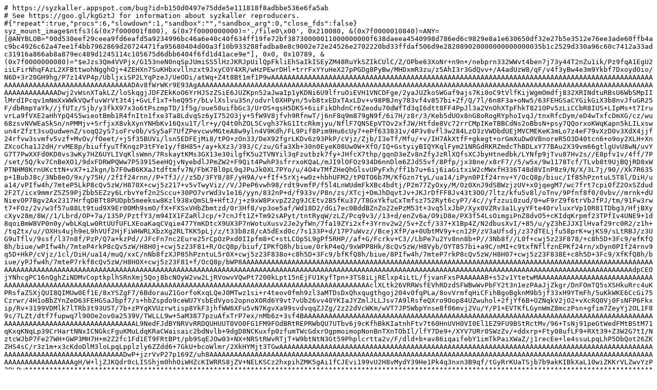

--- FILE ---
content_type: text/plain; charset=utf-8
request_url: https://syzkaller.appspot.com/text?tag=ReproSyz&x=1566053f880000
body_size: 65424
content:
# https://syzkaller.appspot.com/bug?id=b150d0497e75dde5e111818f8adbbe536e6fa5ab
# See https://goo.gl/kgGztJ for information about syzkaller reproducers.
#{"repeat":true,"procs":6,"slowdown":1,"sandbox":"","sandbox_arg":0,"close_fds":false}
syz_mount_image$ntfs3(&(0x7f000001f800), &(0x7f0000000000)='./file0\x00', 0x210080, &(0x7f0000010840)=ANY=[@ANYBLOB="[base64]"], 0x0, 0x10789, &(0x7f0000000080)="$eJzs3Qm4VVPjx/G153neN0nqSpJUmiSS5lHzJKRJpUilQpFkliEhSaIkISEyZM48RuYkSZIkCUlC/Z/OPbe63XoNr+n9n+/nebprn332WWvt4ben7j73y44T2nZu1ik/Pz9fqA1EgU2iiLFirNhqFAzL2XFBttwohNgghOj+4ZEHXn7SuKHbxvllnzxt9JxyC0Y4XR/wHzPEwrDHl+trrFxYYuHeX27pPGDg8PyBw/MHDxmR3zu/z5AhI3r3GdQvv+/A4adUzW8/qF/v4f3yBw4e3m9Ykbf7DxoydOio/N6D+3r20GH9hg/P7z14VP4p/UbljxiSP2LYqPzeJ/UeODi/[base64]/loSkqgjJDFZEkKoO6YrHJSzZSiE6JUZKpn52aJwaIp1yKDNi6U9lfruOiEVH1VNCDFge/2yaJUZkoSWGaf9ajs7Ki0oC9tVlfKijWgmOmdfj832XRINdtuRBsU6WbSMpIIlMrdIPcqv1mNmXxWWkVQwfuvWrVt3t4j+GvLf1xT+heQ95r/bLvlXslvu35n/odvrl0XHPyn/5vb8txEDxTAxLDv+v98PBJny783vf4v857bi+Zf/Q/7l/6n8F3a+oNw5/63FEHGSaCYGikGiX3b8nvJfuGR25F/dbRmpYaYk//jfUTz/Sjb/y3fkX97x3o6tPszmpTD/1f5g/oue50uifbGc3/UrOS+qsH5DKS+6iiFikDhdnCr6Zeodu70dWfTd3qI6dtt8FF4PpJl3a2VnOhXTpFhkT821OPv5zLiCCbR8IUS+LIpMs+t7IruvrLa9fVXE2aHhYpQ4S5wieotBmb1R4fnItn1fxe3Ta8LdvqSz6yI752O3jy+5fW9V8jfvh9RfnwT/j6nF8q9m879gN9f/6i7H/z8r/3/Keb5dUOx8nG8oRogRYphoIvqJ/tnxRfcDym/eD4wTxfcDmXG/cz/wu68zsvNVWEaSkSn/nPMMjv+5rfjxX8vkXynYNHbKv16Qxu1T/lr+y/Q4t0hZOL5Cvgh37kG1ItcRkmjyu/NflF7QNSEpVTOv2xfJW/Htfde8Vc72rrCMpIKeTBBCdNs2oBbsN+psy7QQorxoKWqKapn5kLILxswun4rZfzt3suQudwenZ/soqQ2yS7ioFrv0b/vSy5aF7UfZPevcwvMGteA8w9yln4V9Kdh/FL9Pif8Pim9Hu6cUy7+ePf633831v/4P3v8vfl3w284LzO3zVWDbdUEjMVCMEKeK3mLo7z4eF79vXzD0v3XdX4jjf24rfvw3svmfv5vzf+MvOv/fOeet/+j5f35BUVi/lsn5EDFEjMi8/tPO+zOn33/DeX92fgrLKDv6z93PkP/cVjz/Zjb/I3eTf/Mfu/+v/IH7AkXtfF+gkegt+orGmXuDw0VBnoreR5O3D40tcn6+o9oy2XLH+XnZXcoCha1J2dH/rvME8p/biuffyuTfKnqzP3tFYe1y/f8H85+/ay+kXz3/393/C/zu/Gfa3Xb+30n0EyeK08Uw0W+XfO/IQ+GstyiyBIQYKqlFym21NRGdRKRZmdcThBDLxY77BAu2X39vm66gtlgUvU8wN/uvYG7T7PwXXFd0KD8vs3wKy7HZ6UYLIVqKlsWmn/7RskaytKMs3GX13e30ilgfK5u2TVNYil3qFzutbzk7fy+JHfcX7thp/gqnD3eZv8nZfyJzRlXQfsXCJbyHtnedbk/LYNfp9jTvu87Hv2s//E8pfv1v/4ff/7P/set/5Q/kv7CnBeXO1/9dxFDRWPQWw7P53915eeHQjvNyebdlJPmZW2+F9Qit4PwhP3sfrrxoKQaL/mJI9lOFOz934D6nnDlm6ZJd55vf/8Pfp/jx38ne/x8rF7//5/w5x/9w1178Tcf/TLvb8t9UjBQjRD8xWPTNHM8KrnUKcttN+vX7+i2kgn/b7F0wB6KXaJtdftmfv7N/FbK7Bl0pL9qJPuJk0XL7PYo/u/4O4vTMfZHeQhGlsvUPyFxh/ff1b7u+6ij6iaGitxiW2cMWxfH336T48d8VInP8z9/N/X/3L7j/90//Xk7R635p+1BubJ8c/3Nb8eO/9x/y75H//2fIf24rnn//P+TfJ///z5D/3FY8/8F/yH9A/v+fIf+5rXj+w0z+hbhUFM2/tP0TO6b7M/KfGzn7tyL/ua14/iPyn0PIf24rnv+Y/OcQ8p/biuc/If85hPzntuL5T8l/DiH/ua14/vPIfw4h/7mteP5LkP8cQv5zW/H870X+cwj5z217+v5vTwyViz//V/JPeP6vwh98/rdt9vmfP/f5l4LnWUdmFkXBc4bdtj/P2m77ZyOxy/M/Oz0XnJ9dSBWzjzUV+x0jqegM7/wc7frt7cpi0fZ2OxSZdud2F2T/icx9mmrZ5Z59PjZbb5EZzy6LrbvYef2n2Sccu+30PO7vrWd3v1e16/yyn/832nP+d/f933v/P8n/zs/XTcj+DmJhDqvtJv+JKJrDfFF8Jv43t3OO/7ltz/kfu5v8l/oTnv/9Pfnf8f0/0vbv//mrnk+dUNievOP7Bgv2Ax2317HrfqDBTt8PUDpb5meeksw8Kzl938xQmSL9+HftJ/j+z9xW8PxvpZ22g9JCEtv2B5fKu37/T8GxYkfuCxTmfsz752Ryt6cyP7/4c//yfzzui0zud/0+wF9rZ9f6trVbJfPJ/tm/91Fw3rwt7+FOz/2v/w3f57u88Lt9tud9X9Er00Mh9smO/fX+FXSxVHbZbmtzd/0r3Hf8/vp3oe5af/Wd18D2/dGi7ec0BddBZnZo22ePzM53t+3vq5lxJbP/Xyx0VZRv3a1LyyYFte40rvluxrVp10R81TDbg3/HfjBXycXyv28m/8W//1/Lbrd/OP+7a/135P/PztfY3/m94IX1FZaRlJcp/+7cnJft1Z+Tm92sAPyt/tntRyqW/zLZ/Pcq9v3//13+d/enZv6a/O9iD8e/PX3f54LsOimgiPnZ8dvO5+cKIdqKrpmf23TPfIv4UNE9+1d8qoiBmW8VP0n0y/wbLKqLw0RtUUfUFLXEoaKaqCVqie477YmKDtcX9UX3P7nWotuXusv2Je2yfWn/7fa19ZYi2xf+3Yrnv2w2/5v+Zcf/337+X1Bp4Z/N2dbusXvI/+85/u/yZ3hEJJXIlHvaf29rc0R2/z1h+/tqZtx/u//OXHs4ujh9eL9hVUf2HjFiWHWRLXbzXg2RLTKK5pLj/z/t33b8z8/cA5dExd0c/7s133P+d/17P7uWvz//BcejXfP/a+0UbtMV9y+cn12P/zV3aUfsdj/z37dTELjfu58prK+wjKS9/sLtRBJ/z3UG9uTflv/9ssf/l37n8f/PzP/Q7a+kzPd//JFcFn7nc2Eure25rCpOzPxd0IIpfm8+C+stLCOp5L9gPf5RHP//af+G/Fcrkv+C3//LbPe7u2Yv8nn8b+P//3Nb8f//L0f+cwj5z23F878/+c8h5D+3Fc9/efKfQ8h/biue/wPIfw4h/7mteP4rkP8cQv5zW/H8H0j+cwj5z23F81+R/OcQ8p/biuf/IPKfQ8h/biue/0rkP4eQ/9xWPP8Hk/8cQv5zW/H8Vyb/OYT857bi+a9C/nMI+c9txfNflfznEPKf24rn/xDyn0PIf24rnv9q5D+HkP/cVjz/1cl/DiH/ua14/muQ/xxC/nNb8fzXJP85hPzntuL5r0X+cwj5z23F838o+c8h5D+3Fc9/bfKfQ8h/biue/8PIfw4h/7mteP7rkP8cQv5zW/H8H07+cwj5z23F838E+c8h5D+3Fc9/XfKfQ8h/biue/yPJfw4h/7mteP7rkf8cQv5zW/H8H0X+cwj5z23F81+f/OcQ8p/[base64]/fjvanFxsPAAAAAAB+s52v1YtetwMAAAAAAAAAAAAAAAAAAAAAAAAAAAAAAAAAAAAAAAAAAAAAAAAAAAAAAAAAAAAAAAAAAAAAAAAAAAAAAAAAAAAAAAAAAAAAAAAAAAAAAAAAAAAAAAAAAAAAclXLtk26VRRWsfEVhRDzdSFWBwWvPbFY2t3n1ezPAaJjZkgr/DnFOmTQ5sXSHkuRrc4uKPRsfaZSXjQUI8QIMUw0Ef1E/8xYSZgF7/6BdorauZ1GorfoKxqLQeJ0MTwz1si+r4teov0fmh9zl3aMTDsDxQhxqugthgoj204v0fqPLa/8ovVrmfqHiCFihBgoBgknM9b5jf33xH9YTmFh/5uKkWKE6CcGi75Czrwr/4H1oBbZYnZeD63FEHGSaJbpf7/s+hbZspdo9ceWU7YsbEdVyos2opnoXORd6Y9vt7vUb26vv40YKIaJYZmlJLLJsv7A9lRsfeQXro9Oop84UZwuhol+2fjYf6B+OZNqkV2jO2+vXcRQ0Vj0FsNFP6Fkxip/Rv+3199VDMlk7lTRb3t93UST/7b+zPYqKVUzrwtisp8YkF3jhfWW6XFu5vN7KgvXa99svdvqqZJZg/2z22dVcWKm/wVT7JP5WbpYnse8f06mvj2Vu/Y/P1+EVTKfLGynWmZ8mczPsn+gfim7ZeyYj2OL1F89s/7LZt/dtf7fupwq7l90Oe2ov0a2539V/TWLLL9w+5aM3877pzuAfxTrP7ex/[base64]/96+TsNj91peGtWedFMtBStM71qKxqKNqLp39CrHartNNxICNGkcFguKMuLdqKRaCWaisaic2bdNvlb+9dgD8NCKuxfp0zfumTWcGdxrOgpmoimopNonBnTXnTObIl/lfY7De9+/XYV7URr0SWzZv/+ddxrp+Fty08ufLF9+RXt39+Z3W2G7tI/NztcWJbP7Fe27WH+GWP3MH7H+m2Z2fc1Fd1ET9FRtBPt/pb9SqEJOw03+NX+NRStRWvRTjT+W9btNtN3Gt59Phplcrtta2v/F/dld+b+av86iqaifebY1imTkPaiXWaZ/j1recEe+le4ssuLpqLhP5DbQot26ZKZHS4sC/r3z1m+x3cKdoDlM3loLpqLpplzly6ZZdd6+7GkU+bcoWlmr/2XkHYMjt3TGwAAAAAAAAAAAAAAAAAAAAAAAAAAAAAAAAAAAAAAAAAAAAAAAAAAAAAAAAAAAAAAAAAAAAAAAAAAAAAAAAAAAAAAAAAAAAAAAAAAAAAAAAAAAAAAAAAAAAAAAADwP+jzrVvP27p169Z/uh8AAAAAAAAAAAAAAAAAAAAAAAAAAAAAAAAAAAAAAAAAAAAAAAAAAAAAAAAAAAAAAAAAAAAAAAAAAAAAAAAAAAAAAAAAAAAAAAAAAAAAAAAAAAAAAAAAAAAAAAAAAAAAgH/W+ljZJKQdr0cLISShjm0hhOiWHZcKIWRRS8jZV+NELKSCz2hxpihZMK5gAi1fCJEvi199vU2H8vMydY39He1Pk4q3nxn3B9qf/[base64]/C9ZHyubhLTj9WghhCTUsS2EEN2y41IhhCxqCTn7apyIhVTwGS3OFCULxhVMoOULIfJl8auvt+lQfl6mrrG/o/1pUvH2M+P+QPvTP1rWSJYyjWb0zbZfTQjRoEj7pQsmUVKxVSpb2H7m529pBwAAAAAAAAAAAAAAAAAAAAAAAAAAAAAAAAAAAAAAAAAAAAAAAAAAAAAAAAAAAAAAAAAAAAAAAAAAAAAAAAAAAAAAAAAAAAAAAAAAAAAAAAAAAAAAAAAAAAAAAAAAAAD+/[base64]/MEw+IB8VD4mExXzwiHhWPicfFE+JJ8ZRYIJ4Wz4hnxXPiefGCeFG8JF4Wr4hXxWtioXhdvCEWiTfFW+Jt8Y54V7wn3heLxQdiifhQLBUfiWXi49/[base64]/[base64]/SAukp6VnpGel56TnpeekF6WXpBelV6RXpVekhdJC6Q3pDelN6U3pbelt6V3pXel96X3pA+kD6UPpQ2m8tExaJi2XlksrpBXSSmmltEpaJa2WVktrpDXSWmmttE5aJ62XvpG+lb6RNkgbpI3SD9ImaZO0Wdos/Sz9LG2RtmwLv7yNKquyLuuyKZuyLduyK7uyL/tyKIdyLMdyKqdyCbmEXFIuKZeSS8ml5dJyGbmMnC/vJ5eTy8nl5fJyBbmCXFGuKFeSK8mV5cpyVbmqXE2uJteQa8i15EPl2vJhch35cPkIua5cV64nHyXXlxvIDeWGcmO5idxUbiY3k1vILeRWciu5tdxabiu3lYdUPrVyR/k86WKpi7xtzXSTr5KOkydI3eUT5B5yT/laqbfcR54o9ZX7yf3lk+TrpUnSyXKfyoPkU+XB8lRpqDy48k3ScHmEPE06Qz5THimPks+Sz5ZHy30rj5HPlWdJ58nny3dKF8oXyRfLl8j3SE3kbWusqXylPF6+Sp4gXy0/LF0rT5SvkyfJ18uT5RvkKfKN8lT5JvlmeZo8Xb5FniHfKs+Ub5NnybfLd8h3yrPlu+Q58t3yPfK98lz5Pvl+eZ78gPyg/JD8sDxffkR+VH5Mflx+Qn5SfkpeID8tPyM/Kz8nPy+/IL8ovyS/LL8ivyq/Ji+UX5ffkBfJb8pvyW/L78jvyu/J78uL5Q/kJfKH8lL5I3mZ/LG8XP5EXiF/Kq+UP5NXyZ/Lq+Uv5DXyl/Ja+St5nfy1vF7+Rv5W/k7eIH8vb5R/kDfJP8qb5Z/[base64]/[base64]/153+tf73UXmoftY/[base64]/[base64]/an1X6Jdqo3TLtMu167QrtTGa1dpE7SrtWu0a7WJ2nXaJO16bbJ2gzZFu1Gbqt2k3axN06Zrt2gztFu1mdpt2iztdu0O7U5ttnaXNke7W7tHu1ebq92n3a/N0x7QHtQe0h7W5muPaI9qj2mPa09oT2pPaQu0p7VntGe157TntRe0F7WXtJe1V7RXtde0hdrr2hvaIu1N7S3tbe0d7V3tPe19bbH2gbZE+1Bbqn2kLdM+1pZrn2grtE+1ldpn2irtc2219oW2RvtSW6t9pa3TvtbWa99o32rfaRu077WN2g/aJu1HbbP2k/az9ou2RduqCV3SZV3RVV3Tdd3QTd3Sbd3RXd3TfT3QQz3SYz3RUz1PL6HvpZfU99ZL6fvopfV99TJ6WT1f308vp++vl9cP0CvoB+oV9YP0SvrBemW9il5VP0SvplfXa+g19Vr6oXpt/TC9jn64foReVz9Sr6cfpdfXG+gN9UZ6Y72J3lRvpjfXW+gt9Vb60XprvY3eVm+nt9c76B31TnpnvYveVT9G76Yfqx+nH69310/Qe+g99V56b72PfqLeV++n99dP0gfoA/WT9VP0Qfqp+mB9iD5UP00fpg/XR+in62foZ+oj9VH6WfrZ+mj9HH2Mfq4+Vj9PP1+/QL9Qv0i/WL9Ev1Qfp1+mX65foV+pj9ev0ifoV+vX6NfqE/Xr9En69fpk/QZ9in6jPlW/Sb9Zn6ZP12/RZ+i36jP12/RZ+u36Hfqd+mz9Ln2Ofrd+j36vPle/T79fn6c/oD+oP6Q/rM/XH9Ef1R/TH9ef0J/Un9IX6E/rz+jP6s/pz+sv6C/qL+kv66/or+qv6Qv11/U39EX6m/pb+tv6O/q7+nv6+/pi/QN9if6hvlT/SF+mf6wv1z/RV+if6iv1z/RV+uf6av0LfY3+pb5W/0pfp3+tr9e/0b/Vv9M36N/rG/Uf9E36j/pm/Sf9Z/0XfYu+VReGZMiGYqiGZuiGYZiGZdiGY7iGZ/[base64]/[base64]/GL8YWY6shTMmUTcVUTc3UTcM0Tcu0Tcd0Tc/[base64]/[base64]/MRcYX5qrjQ/M1eZn5urzS/MNeaX5lrzK3Od+bW53vzG/Nb8ztxgfm9uNH8wN5k/mpvNn8yfzV/MLeZWU1iSJVuKpVqapVuGZVqWZVuO5Vqe5VuBFVqRFVuJlVp5VglrL6uktbdVytrHKm3ta5Wxylr51n5WOWt/q7x1gFXBOtCqaB1kVbIOtipbVayq1iFWNau6VcOqadWyDrVqW4dZdazDrSOsutaRVj3rKKu+1cBqaDWyGltNrKZWM6u51cJqabWyjrZaW22stlY7q73VwepodbI6W12srtYxVjfrWOs463iru3WC1cPqafWyelt9rBOtvlY/[base64]/WFusrZawJVu2FVu1NVu3Ddu0Ldu2Hdu1Pdu3Azu0Izu2Ezu18+wS9l52SXtvu5S9j13a3tcuY5e18+397HL2/nZ5+wC7gn2gXdE+yK5kH2xXtqvYVe1D7Gp2dbuGXdOuZR9q17YPs+vYh9tH2HXtI+169lF2fbuB3dBuZDe2m9hN7WZ2c7uF3dJuZR9tt7bb2G3tdnZ7u4Pd0e5kd7a72F3tY+xu9rH2cfbxdnf7BLuH3dPuZfe2+9gn2n3tfnZ/+yR7gD3QPtk+xR5kn2oPtofYQ+3T7GH2cHuEfbp9hn2mPdIeZZ9ln22Pts+xx9jn2mPt8+zz7QvsC+2L7IvtS+xL7XH2Zfbl9hX2lfZ4+yp7gn21fY19rT3Rvs6eZF9vT7ZvsKfYN9pT7Zvsm+1p9nT7FnuGfas9077NnmXfbt9h32nPtu+y59h32/fY99pz7fvs++159gP2g/ZD9sP2fPsR+1H7Mftx+wn7Sfspe4H9tP2M/az9nP28/YL9ov2S/bL9iv2q/Zq90H7dfsNeZL9pv2W/bb9jv2u/Z79vL7Y/sJfYH9pL7Y/sZfbH9nL7E3uF/am90v7MXmV/bq+2v7DX2F/aa+2v7HX21/Z6+xv7W/s7e4P9vb3R/sHeZP9ob7Z/[base64]/[base64]/ODs8n50dns/OT87PzibHG2OsKVXNlVXNXVXN01XNO1XNt1XNf1XN8N3NCN3NhN3NTNc0u4e7kl3b3dUu4+bml3X7eMW9bNd/[base64]/cDe737kb3B3eT+6O72f3J/dn9xd3ibnWFJ3myp3iqp3m6Z3imZ3m253iu53m+F3ihF3mxl3ipl+eV8PbySnp7e6W8fbzS3r5eGa+sl+/[base64]/N8x7wHvQe8h725nuPeI96j3mPe094T3pPeQu8p71nvGe957znvRe8F72XvJe9V7xXvde8hd7r3hveIu9N7y3vbe8d713vPe99b7H3gbfE+9Bb6n3kLfM+9pZ7n3grvE+9ld5n3irvc2+194W3xvvSW+t95a3zvvbWe99433rfeRu8772N3g/eJu9Hb7P3k/ez94u3xdvqCV/yZV/xVV/zdd/wTd/ybd/xXd/zfT/wQz/yYz/xUz/PL+Hv5Zf09/ZL+fv4pf19/TJ+WT/f388v5+/vl/cP8Cv4B/oV/YP8Sv7BfmW/il/VP8Sv5lf3a/g1/Vr+oX5t/zC/jn+4f4Rf1z/Sr+cf5df3G/gN/UZ+Y7+J39Rv5jf3W/gt/Vb+0X5rv43f1m/nt/c7+B39Tn5nv4vf1T/G7+Yf6x/nH+9390/we/g9/V5+b7+Pf6Lf1+/n9/dP8gf4A/2T/VP8Qf6p/mB/iD/UP80f5g/3R/in+2f4Z/oj/VH+Wf7Z/mj/HH+Mf64/1j/PP9+/wL/Qv8i/2L/Ev9Qf51/mX+5f4V/pj/ev8if4V/vX+Nf6E/3r/En+9f5k/wZ/in+jP9W/yb/Zn+ZP92/xZ/i3+jP92/xZ/u3+Hf6d/mz/Ln+Of7d/j3+vP9e/z7/fn+c/4D/oP+Q/7M/3H/Ef9R/zH/ef8J/0n/IX+E/7z/jP+s/5z/sv+C/6L/kv+6/4r/qv+Qv91/03/EX+m/5b/tv+O/67/nv++/5i/wN/if+hv9T/yF/mf+wv9z/xV/if+iv9z/xV/uf+av8Lf43/pb/W/8pf53/tr/e/8b/1v/M3+N/7G/0f/E3+j/5m/yf/Z/8Xf4u/1ReBFMiBEqiBFuiBEZiBFdiBE7iBF/[base64]/QL+gfnBQMCAYGJwenBIOCU4PBwZBgaHBaMCwYHowITg/[base64]/BL8GWYGsgQimUQyVUQy3UQyM0Qyu0Qyd0Qy/0wyAMwyiMwyRMw7ywRLhXWDLcOywV7hOWDvcNy4Rlw/xwv7BcuH9YPjwgrBAeGFYMDworhQeHlcMqYdXwkLBaWD2sEdYMa4WHhrXDw8I64eHhEWHd8MiwXnhUWD9sEDYMG4WNwyZh07BZ2DxsEbYMW4VHh63DNmHbsF3YPuwQdgw7hZ3DLmHX8JiwW3hseFx4fNg9PCHsEfYMe4W9wz7hiWHfsF/YPzwpHBAODE8OTwkHhaeGg8Mh4dDwtHBYODwcEZ4enhGeGY4MR4VnhWeHo8NzwjHhueHY8Lzw/[base64]/CRcEX4argw/C1eFn4erwy/CNeGX4drwq3Bd+HW4Pvwm/Db8LtwQfh9uDH8IN4U/hpvDn8Kfw1/CLeHWUERSJEdKpEZapEdGZEZWZEdO5EZe5EdBFEZRFEdJlEZ5UYlor6hktHdUKtonKh3tG5WJykb50X5RuWj/qHx0QFQhOjCqGB0UVYoOjipHVaKq0SFRtah6VCOqGdWKDo1qR4dFdaLDoyOiutGRUb3oqKh+1CBqGDWKGkdNoqZRs6h51CJqGbWKjo5aR22itlG7qH3UIeoYdYo6R12irtExUbfo2Oi46Pioe3RC1CPqGfWKekd9ohOjvlG/[base64]/RFuirZGIpViOlViNtViPjdiMrdiOndiNvdiPgziMoziOkziN8+IS8V5xyXjvuFS8T1w63jcuE5eN8+P94nLx/nH5+IC4QnxgXDE+KK4UHxxXjqvEVeND4mpx9bhGXDOuFR8a144Pi+vEh8dHxHXjI+N68VFx/bhB3DBuFDeOm8RN42Zx87hF3DJuFR8dt47bxG3jdnH7uEPcMe4Ud467xF3jY+Ju8bHxcfHxcff4hLhH3DPuFfeO+8Qnxn3jfnH/+KR4QDwwPjk+JR4UnxoPjofEQ+PT4mHx8HhEfHp8RnxmPDIeFZ8Vnx2Pjs+Jx8TnxmNjIYS4IL4wvii+OL4kvjQeF18WXx5fEV8Zj4+viifEV8fXxNfGE+Pr4knx9fHk+IZ4SnxjPDW+Kb45nhZPj2+JZ8S3xjPj2+JZ8e3xHfGd8ez4rnhOfHd8T3xvPDe+L74/nhc/ED8YPxQ/HM+PH4kfjR+LH4+fiJ+Mn4oXxE/Hz8TPxs/Fz8cvxC/GL8Uvx6/Er8avxQvj1+M34kXxm/Fb8dvxO/G78Xvx+/Hi+IN4SfxhvDT+KF4Wfxwvjz+JV8Sfxivjz+JV8efx6viLeE38Zbw2/ipeF38dr4+/ib+Nv4s3xN/HG+Mf4k3xj/Hm+Kf45/iXeEu8NRaJlMiJkqiJluiJkZiJldiJk7iJl/[base64]/SL+mfnJQMSAYmJyenJIOSU5PByZBkaHJaMiwZnoxITk/[base64]/JL8mWZGsiUimVUyVVUy3VUyM1Uyu1Uyd1Uy/10yAN0yiN0yRN07y0RLpXWjLdOy2V7pOWTvdNy6Rl0/x0v7Rcun9aPj0grZAemFZMD0orpQenldMqadX0kLRaWj2tkdZMa6WHprXTw9I66eHpEWnd9Mi0XnpUWj9tkDZMG6WN0yZp07RZ2jxtkbZMW6VHp63TNmnbtF3aPu2Qdkw7pZ3TLmnX9Ji0W3pselx6fNo9PSHtkfZMe6W90z7piWnftF/aPz0pHZAOTE9OT0kHpaemg9Mh6dD0tHRYOjwdkZ6enpGemY5MR6VnpWeno9Nz0jHpuenY9Lz0/[base64]/SRdkX6arkw/S1eln6er0y/SNemX6dr0q3Rd+nW6Pv0m/Tb9Lt2Qfp9uTH9IN6U/ppvTn9Kf01/SLenWVORJeXKekqfmaXl6npFn5ll5dp6T5+Z5eX5ekBfmRXlxXpKX5uXllcjbK69k3t55pfL2ySudt29embyyefl5++WVy9s/r3zeAXkV8g7Mq5h3UF6lvIPzKudVyauad0hetbzqeTXyaubVyjs0r3beYXl18v6Pdnt8EiNqGz8f20nb7j7dfdoT27Zt27Zt27Yn1mQymdi2JnYySbbu58VWPXu/2Kqt/Z13nzp1Tl3fP+DKjxRACiKFkMJIEaQoUgwpjpRASiKlkNJIGaQsUg4pj1RAKiKVkMpIFaQqUg2pjtRAaiK1kNpIHaQuUg+pjzRAGiKNkMZIE6Qp0gxpjrRAWiKtkNZIG6Qt0g5pj3RAOiKdkM5IF6Qr0g3pjvRAeiK9kN5IH6Qv0g/pjwxABiKDkMHIEGQoMgwZjoxARiKjkNHIGGQsMg4Zj0xAJiKTkMnIFGQqMg2ZjsxAZiKzkNnIHGQuMg+ZjyxAFiKLkMXIEmQpsgxZjqxAViKrkNXIGmQtsg5Zj2xANiKbkM3IFmQrsg3ZjuxAdiK7kN3IHmQvsg/ZjxxADiKxyCHkMHIEOYocQ44jJ5CTyCnkNHIGiUPOIvHIOSQBOY8kIheQi8gl5DJyBbmKXEOuIzeQm8gt5DZyB7mL3EPuIw+Qh8gj5DHyBHmKPEOeIy+Ql8gr5DXyBklC3iLvkPfIB+Qj8gn5jHxBviLfkO/ID+Qn8gv5jSQjf5C/yD8kBZoSTYWmRtOgadF0aHo0A5oRzYRmRrOgWdFsaHY0B5oTzYXmRvOgCIqiGIqjBEqiFEqjDMqiHMqjAiqiEiqjCqqiGqqjBgpQE7VQG4Wog7qoh/[base64]/QZ+hx9gb5EX6Gv0TdoEvoWfYe+Rz+gH9FP6Gf0C/oV/YZ+R3+gP9Ff6G80Gf2D/kX/[base64]/uJ/cJ+Y8nYH+wv9g9LgafEU+Gp8TR4Wjwdnh7PgGfEM+GZ8Sx4Vjwbnh3PgefEc+G58Tw4gqM4huM4gZM4hdM4g7M4h/[base64]/EB+GD8SH4UHwYPhwfgY/ER+Gj8TH4WHwcPh6fgE/EJ+GT8Sn4VHwaPh2fgc/EZ+Gz8Tn4XHwePh9fgC/EF+GL8SX4UnwZvhxfga/EV+Gr8TX4Wnwdvh7fgG/EN+Gb8S34Vnwbvh3fge/Ed+G78T34Xnwfvh8/gB/EY/FD+GH8CH4UP4Yfx0/gJ/FT+Gn8DB6Hn8Xj8XN4An4eT8Qv4BfxS/hl/Ap+Fb+GX8dv4DfxW/ht/A5+F7+H38cf4A/xR/hj/An+FH+GP8df4C/xV/hr/A2ehL/F3+Hv8Q/4R/wT/hn/gn/Fv+Hf8R/4T/wX/htPxv/gf/F/eAoiJZGKSE2kIdIS6Yj0RAYiI5GJyExkIbIS2YjsRA4iJ5GLyE3kIRACJTACJwiCJCiCJhiCJTiCJwRCJCRCJhRCJTRCJwwCECZhETYBCYdwCY/wiYAIiYiIIfIS+Yj8RAGiIFGIKEwUIYoSxYjiRAmiJFGKKE2UIcoS5YjyRAWiIlGJqExUIaoS1YjqRA2iJlGLqE3UIeoS9Yj6RAOiIdGIaEw0IZoSzYjmRAuiJdGKaE20IdoS7Yj2RAeiI9GJ6Ex0IboS3YjuRA+iJ9GL6E30IfoS/[base64]/GN+E78IH4Sv4jfRDLxh/hL/[base64]/[base64]/Jd+R78gP5kfxEfia/kF/Jb+R38gf5k/xF/iaTyT/kX/IfmYJKSaWiUlNpqLRUOio9lYHKSGWiMlNZqKxUNio7lYPKSeWiclN5KIRCKYzCKYIiKYqiKYZiKY7iKYESKYmSKYVSKY3SKYMClElZlE1ByqFcyqN8KqBCKqJiqLxUPio/VYAqSBWiClNFqKJUMao4VYIqSZWiSlNlqLJUOao8VYGqSFWiKlNVqKpUNao6VYOqSdWialN1qLpUPao+1YBqSDWiGlNNqKZUM6o51YJqSbWiWlNtqLZUO6o91YHqSHWiOlNdqK5UN6o71YPqSfWielN9qL5UP6o/NYAaSA2iBlNDqKHUMGo4NYIaSY2iRlNjqLHUOGo8NYGaSE2iJlNTqKnUNGo6NYOaSc2iZlNzqLnUPGo+tYBaSC2iFlNLqKXUMmo5tYJaSa2iVlNrqLXUOmo9tYHaSG2iNlNbqK3UNmo7tYPaSe2idlN7qL3UPmo/dYA6SMVSh6jD1BHqKHWMOk6doE5Sp6jT1BkqjjpLxVPnqATqPJVIXaAuUpeoy9QV6ip1jbpO3aBuUreo29Qd6i51j7pPPaAeUo+ox9QT6in1jHpOvaBeUq+o19QbKol6S72j3lMfqI/UJ+oz9YX6Sn2jvlM/qJ/UL+o3lUz9of5S/[base64]/ekB9EB6ED2YHkIPpYfRw+kR9Eh6FD2aHkOPpcfR4+kJ9ER6Ej2ZnkJPpafR0+kZ9Ex6Fj2bnkPPpefR8+kF9EJ6Eb2YXkIvpZfRy+kV9Ep6Fb2aXkOvpdfR6+kN9EZ6E72Z3kJvpbfR2+kd9E56F72b3kPvpffR++kD9EE6lj5EH6aP0EfpY/Rx+gR9kj5Fn6bP0HH0WTqePkcn0OfpRPoCfZG+RF+mr9BX6Wv0dfoGfZO+Rd+m79B36Xv0ffoB/ZB+RD+mn9BP6Wf0c/oF/ZJ+Rb+m39BJ9Fv6Hf2e/kB/pD/Rn+kv9Ff6G/2d/kH/pH/Rv+lk+g/9l/[base64]/[base64]/xl/jEp2BRsKjYVm4ZNw6Zj07EZ2AxsJjYTm4XNwmZjs7E52BxsLjYXm4fNw6IsyuIszpIsydIszf7n8CzPiqzIyqzMqqzK6qzOAhawFmuxkIWsy7qsz/[base64]/GswlsApvIJrIX2YvsZfYye5W9yl5nr7M32ZvsbfY2e5e9y95n77MP2YfsY/Yx+5R9yj5nn7Mv2Zfsa/Y1m8Qmse/Yd+wH9gP7if3EfmG/sN/Yb+wP9gf7i/3FJrPJ7F/2L5uBy8hl4jJzWbisXDYuO/f/NM4RHMlRHM0xHMph/8ssx3E6Z3CAMzmLsznIOf/lfFx+rgBXkCvEFeaKcEX/y+W48lwFriJXiavMleHK/i9X4apy1bj6XA2uIVeLa8zV4Zpy9bj6XAOuIdeIa8w14Zpy7bj2XAeuI9eJ68x14br+lw9wB7k47iwXz53jbnN3uB/cT+4194b7xf3mhnBDuXHceG4CN5GbxE3mpnBT/8vzuPncAm4ht4hbzC3hlv6X13HruQ3cRm4Tt5nbwm39L+/j9nM7uFhuF7eb28Pt/R//Z6ZY7hB3mDvCHeWOcce5BO4kd4o7zZ35v2dN4M5zidwF7iZ3i7vMXeGucte469yN//F/Ou5y97j73APuJfeKe8w94Z5ySdxz7sX/+D99Sdxb7h33nvvAfeQ+ccncF+4r9437/j/9/2lP5v5wf7l/XAo+JZ+KT82n4dPy6fj0fAY+I5+Jz8xn4bPy2fjsfA4+J5+Lz83n4REe5TEe5wme5Cme5hme5Tme5wVe5CVe5hVe5TVe5w0e8CZv8TYPeYd3eY/3+YAP+YiP4fPy+fj8fAG+IF+IL8wX4YvyxfjifAm+JF+KL82X4cvy5fjyfAW+Il+Jr8xX4avy1fjqfA2+Jl+Lr83X4evy9fj6fAO+Id+Ib8w34ZvyzfjmfAu+Jd+Kb8234dvy7fj2fAe+I9+J78x34bvy3fjufA++J9+L78334fvy/fj+/AB+ID+IH8wP4Yfyw/jh/Ah+JD+KH82P4cfy4/jx/AR+Ij+Jn8xP4afy0/jp/Ax+Jj+Ln83P4efy8/j5/AJ+Ib+IX8wv4Zfyy/jl/Ap+Jb+KX82v4dfy6/j1/AZ+I7+J38xv4bfy2/jt/A5+J7+L383v4ffy+/j9/AH+IB/LH+IP80f4o/wx/jh/gj/Jn+JP82f4OP4sH8+f4xP483wif4G/yF/iL/NX+Kv8Nf46f4O/yd/ib/N3+Lv8Pf4+/4B/yD/iH/NP+Kf8M/45/4J/yb/iX/Nv+CT+Lf+Of89/4D/yn/jP/Bf+K/+N/87/4H/yv/jffDL/h//L/[base64]/r/[base64]/gp/BJ+C8nCH+Gv8E9IIaYUU4mpxTRiWjGdmF7MIGYUM4mZxSxiVjGbmF3MIeYUc4m5xTwiIqIiJuIiIZIiJdIiI7IiJ/[base64]/FR+Jj8Yn4VHwmPhdfiC/FV+Jr8Y2YJL4V34nvxQ/iR/GT+Fn8In4Vv4nfxR/iT/GX+FtMFv+If8V/YgoppZRKSi2lkdJK6aT0UgYpo5RJyixlkbJK2aTsUg4pp5RLyi3lkRAJlTAJlwiJlCiJlhiJlTiJlwRJlCRJlhRJlTRJlwwJSKZkSbYEJUdyJU/ypUAKpUiKkfJK+aT8UgGpoFRIKiwVkYpKxaTiUgmppFRKKi2VkcpK5aTyUgWpolRJqixVkapK1aTqUg2pplRLqi3VkepK9aT6UgOpodRIaiw1kZpKzaTmUguppdRKai21kdpK7aT2Ugepo9RJ6ix1kbpK3aTuUg+pp9RL6i31kfpK/[base64]/RN+i79kH5Kv6TfUrL0R/or/[base64]/[base64]/5/evJbfyEnyW/md/F7+IH+UP8mf5S/yV/mb/F3+If+Uf8m/5WT5j/xX/[base64]/JJ+ax8Ub4q35Tvyg/lp/JL+a0kK3+Uv8o/[base64]/[base64]/qB/VT+pn9Yv6Vf2mfld/qD/VX+pvNVn9o/5V/[base64]/[base64]/aN+279kP7qf3SfmvJ2h/tr/[base64]/Uh+lB9mD5cH6GP1Efpo/Ux+lh9nD5en6BP1Cfpk/Up+lR9mj5dn6HP1Gfps/U5+lx9nj5fX6Av1Bfpi/Ul+lJ9mb5cX6Gv1Ffpq/U1+lp9nb5e36Bv1Dfpm/Ut+lZ9m75d36Hv1Hfpu/U9+l59n75fP6Af1GP1Q/ph/Yh+VD+mH9dP6Cf1U/pp/Ywep5/V4/VzeoJ+Xk/UL+gX9Uv6Zf2KflW/pl/Xb+g39Vv6bf2Ofle/p9/XH+gP9Uf6Y/2J/lR/pj/XX+gv9Vf6a/2NnqS/1d/p7/UP+kf9k/5Z/6J/1b/p3/Uf+k/9l/5bT9b/6H/1f3oKI6WRykhtpDHSGumM9EYGI6ORychsZDGyGtmM7EYOI6eRy8ht5DEQAzUwAzcIgzQogzYYgzU4gzcEQzQkQzYUQzU0QzcMAximYRm2AQ3HcA3P8I3ACI3IiDHyGvmM/EYBo6BRyChsFDGKGsWM4kYJo6RRyihtlDHKGuWM8kYFo6JRyahsVDGqGtWM6kYNo6ZRy6ht1DHqGvWM+kYDo6HRyGhsNDGaGs2M5kYLo6XRymhttDHaGu2M9kYHo6PRyehsdDG6Gt2M7kYPo6fRy+ht9DH6Gv2M/sYAY6AxyBhsDDGGGsOM4cYIY6QxyhhtjDHGGuOM8cYEY6IxyZhsTDGmGtOM6cYMY6Yxy5htzDHmGvOM+cYCY6GxyFhsLDGWGsuM5cYKY6WxylhtrDHWGuuM9cYGY6OxydhsbDG2GtuM7cYOY6exy9ht7DH2GvuM/cYB46ARaxwyDhtHjKPGMeO4ccI4aZwyThtnjDjjrBFvnDMSjPNGonHBuGhcMi4bV4yrxjXjunHDuGncMm4bd4y7xj3jvvHAeGg8Mh4bT4ynxjPjufHCeGm8Ml4bb4wk463xznhvfDA+Gp+Mz8YX46vxzfhu/DB+Gr+M30ay8cf4a/[base64]/oB/[base64]/AS/AKvAZvQBJ4C96B9+AD+Ag+gc/gC/gKvoHv4Af4CX6B3yAZ/AF/[base64]/[base64]/Mj+Yn87P5xfxqfjO/mz/Mn+Yv87eZbP4x/5r/zBRWSiuVldpKY6W10lnprQxWRiuTldnKYmW1slnZrRxWTiuXldvKYyEWamEWbhEWaVEWbTEWa3EWbwmWaEmWbCmWammWbhkWsEzLsmwLWo71f/b/plYzq5nVwmpptbIKpCqSqq3V1mpvtbc6Wh2tzlYXq6vVzepu9bB6WL2s3lZvq6/[base64]/XV+mZ9t35YP61f1m8r2fpj/bX+Wf9/[base64]/Zh+4h91D5mH7dP2CftU/Zp+4wdZ5+14+1zdoJ93k60L9gX7Uv2ZfuKfdW+Zl+3b9g37Vv2bfuOfde+Z9+3H9gP7Uf2Y/uJ/dR+Zj+3X9gv7Vf2a/uNnWS/td/Z7+0P9kf7k/3Z/mJ/tb/Z3+0f9k/7l/3bTrb/2H/[base64]/aEvWBv2Af2hf1gfzgADoSD4GA4BA6Fw+BwOAKOhKPgaDgGjoXj4Hg4AU6Ek+BkOAVOhdPgdDgDzoSz4Gw4B86F8+B8uAAuhIvgYrgELoXL4HK4Aq6Eq+BquAauhevgergBboSb4Ga4BW6F2+B2uAPuhLvgbrgH7oX74H54AB6EsfAQPAyPwKPwGDwOT8CT8BQ8Dc/AOHgWxsNzMAGeh4nwArwIL8HL8Aq8Cq/B6/AGvAlvwdvwDrwL78H78AF8CB/Bx/AJfAqfwefwBXwJX8HX8A1Mgm/hO/gefoAf4Sf4GX6BX+E3+B3+gD/hL/gbJsM/8C/[base64]/PR+eR8dr44X51vznfnh/[base64]/[base64]/cj+4n97P7xf3qfnO/uz/cn+4v97eb7P5x/7r/[base64]/X1+nn9vQHeQG+QN9gb4g31hnnDvRHeSG+UN9ob4431xnnjvQneRG+SN9mb4k31pnnTvRneTG+WN9ub48315nnzvQXeQm+Rt9hb4i31lnnLvRXeSm+Vt9pb46311nnrvQ3eRm+Tt9nb4m31tnnbvR3eTm+Xt9vb4+319nn7vQPeQS/WO+Qd9o54R71j3nHvhHfSO+Wd9s54cd5ZL9475yV4571E74J30bvkXfaueFe9a95174Z307vl3fbueHe9e95974H30HvkPfaeeE+9Z95z74X30nvlvfbeeEneW++d99774H30PnmfvS/eV++b99374f30fnm/vWTvj/fX++el8FP6qfzUfho/rZ/OT+9n8DP6mfzMfhY/q5/Nz+7n8HP6ufzcfh4f8VEf83Gf8Emf8mmf8Vmf83lf8EVf8mVf8VVf83Xf8IFv+pZv+9B3fNf3fN8P/NCP/Bg/r5/Pz+8X8Av6hfzCfhG/qF/ML+6X8Ev6pfzSfhm/rF/OL+9X8Cv6lfzKfhW/ql/Nr+7X8Gv6tfzafh2/rl/Pr+838Bv6jfzGfhO/qd/Mb+638Fv6rfzWfhu/rd/Ob+938Dv6nfzOfhe/q9/N7+738Hv6vfzefh+/r9/P7+8P8Af6g/zB/hB/qD/MH+6P8Ef6o/zR/hh/rD/OH+9P8Cf6k/zJ/hR/qj/Nn54iTYoU/ix/tj/Hn+vP8+f7C/yF/iJ/sb/EX+ov85f7K/yV/ip/tb/GX+uv89f7G/yN/iZ/s7/F3+pv87f7O/yd/i5/t7/H3+vv8/f7B/yDfqx/yD/sH/GP+sf84/4J/6R/yj/tn/Hj/LN+vH/OT/DP+4n+Bf+if8m/7F/xr/rX/Ov+Df+mf8u/7d/x7/r3/Pv+A/+h/8h/7D/xn/rP/Of+C/+l/8p/7b/xk/y3/jv/vf/B/+h/8j/7X/yv/jf/u//D/+n/8n/7yf4f/6//[base64]/[base64]/gR/g39BijBlmCpMHaYJ04bpwvRhhjBjmCnMHGYJs4bZwuxhjjBnmCvMHeYJkRANsRAPiZAMqZAOmZANuZAPhVAMpVAOlVANtVAPjRCEZmiFdghDJ3RDL/[base64]/Cp+Gz8Hn4InwZvgpfh2/CpPBt+C58H34IP4afws/hl/Br+C38Hv4If4a/wt9hcvgn/[base64]/joXJQQnY8SowvRxehSdDm6El2NrkXXoxvRzehWdDu6E92N7kX3owfRw+hR9Dh6Ej2NnkXPoxfRy+hV9Dp6EyVFb6N30fvoQ/Qx+hR9jr5EX6Nv0ffoR/[base64]/Ed+IH8ZP4Rfwm/hB/[base64]/cTx4gD5KHyMPkEfIoeYw8Tp4gT5KnyNPkGfIseY48T14gL5KXyMvkFfIqeY28Tt4gb5K3yNvkHfIueY+8Tz4gH5KPyMfkE/Ip+Yx8Tr4gX5KvyNfkG/It+Y58T34gP5KfyM/kF/Ir+Y38Tv4gf5K/yN/kH/[base64]/[base64]/UR+oT9Zn6Qn2lvlHfqR/UT+oX9Zv6Q/2l/[base64]/0Mno5vYJeSa+iV9Nr6LX0Ono9vYHeSG+iN9Nb6K30Nno7vYPeSe+id9N76L30Pno/fYA+SB+iD9NH6KP0Mfo4fYI+SZ+iT9Nn6LP0Ofo8fYG+SF+iL9NX6Kv0Nfo6fYO+Sd+ib9N36Lv0Pfo+/YB+SD+iH9NP6Kf0M/o5/YJ+Sb+iX9Nv6Lf0O/o9/YH+SH+iP9Nf6K/0N/o7/YP+Sf+if9N/6L/0PzoBk5BJxCRmkjBJmWRMciYFk5JJxaRm0jBpmXRMeiYDk5HJxGRmsjBZmWxMdiYHk5PJxeRm8jB5mXxMfqYAU5ApxBRmijBFmWJMcaYEU5IpxZRmyjBlmXJMeaYCU5GpxFRmqjBVGYIhGYqhGYZhGY7hGYERGYmRGYVRGY3RGYMxGYuxGYdxGY/[base64]/MZ+YL85X5xnxnfjA/mV/Mb+YP85f5xyRgE7KJ2MRsEjYpm4xNzqZgU7Kp2NRsGjYtm45Nz2ZgM7KZ2MxsFjYrm43NzuZgc7K52NxsHjYvm4/[base64]/dj+7AB2IDuIHcwOYYeyw9jh7Ah2JDuKHc2OYcey49jx7AR2IjuJncxOYaey09jp7Ax2JjuLnc3OYeey89j57AJ2IbuIXcwuYZey/7HL2OXsCnYlu4pdza5h17Lr2PXsBnYju4ndzG5ht7Lb2O3sDnYnu4vdze5h97L72P3sAfYge4g9zB5hj7LH2OPsCfYke4o9zZ5hz7Ln2PPsBfYie4m9zF5hr7LX2OvsDfYme4u9zd5h77L32PvsA/Yh+4h9zD5hn7LP2OfsC/Yl+4p9zb5h37Lv2PfsB/Yj+4n9zH5hv7Lf2O/sD/Yn+4v9zf5h/7L/[base64]/cV+4b9537wf3kfnG/uT/cX+4fl4BPyCfiE/NJ+KR8Mj45n4JPyafiU/Np+LR8Oj49n4HPyGfiM/NZ+Kx8Nj47n4PPyefic/N5+Lx8Pj4/X4AvyBfiC/NF+KJ8Mb44X4IvyZfiS/Nl+LJ8Ob48X4GvyFfiK/NV+Ko8wZM8xdM8w7M8x/O8wIu8xMu8wqu8xuu8wZu8xdu8w7u8x/t8wId8xMc84CGPeMxX46vzNfiafC2+Nl+Hr8vX4+vzDfiGfCO+Md+Eb8o345vzLfiWfCu+Nd+Gb8u349vzHfiOfCe+M9+F78p347vzPfiefC++N9+H78v34/vzA/iB/CB+MD+EH8oP44fzI/iR/Ch+ND+GH8uP48fzE/iJ/CR+Mj+Fn8pP46fzM/iZ/Cx+Nj+Hn8vP4+fzC/iF/CJ+Mb+EX8r/xy/jl/Mr+JX8Kn41v4Zfy6/j1/Mb+I38Jn4zv4Xfym/jt/M7+J38Ln43v4ffy+/j9/MH+IP8If4wf4Q/yh/jj/Mn+JP8Kf40f4Y/y5/jz/MX+Iv8Jf4yf4W/yl/jr/M3+Jv8Lf42f4e/y9/j7/MP+If8I/4x/4R/yj/jn/Mv+Jf8K/41/4Z/y7/j3/Mf+I/8J/4z/4X/yn/jv/M/+J/8L/43/4f/y//[base64]/[base64]/Cd+GH8FP4JfwW/gh/[base64]/cLx4QD4qHxMPiEfGoeEw8Lp4QT4qnxNPiGfGseE48L14QL4qXxMviFfGqeE28Lt4Qb4q3xNviHfGueE+8Lz4QH4qPxMfiE/Gp+Ex8Lr4QX4qvxNfiG/Gt+E58L34QP4qfxM/iF/Gr+E38Lv4Qf4q/xN/iH/[base64]/[base64]/SR+mT9Fn6In2VvknfpR/ST+mX9Fv6I/2V/[base64]/yMnm5vEJeKa+SV8tr5LXyOnm9vEHeKG+SN8tb5K3yNnm7vEPeKe+Sd8t75L3yPnm/fEA+KB+SD8tH5KPyMfm4fEI+KZ+ST8tn5LPyOfm8fEG+KF+SL8tX5KvyNfm6fEO+Kd+Sb8t35LvyPfm+/EB+KD+SH8tP5KfyM/m5/EJ+Kb+SX8tv5LfyO/m9/EH+KH+SP8tf5K/yN/m7/EP+Kf+Sf8t/5L/yPzmBklBJpCRWkihJlWRKciWFklJJpaRW0ihplXRKeiWDklHJpGRWsihZlWxKdiWHklPJpeRW8ih5lXxKfqWAUlAppBRWiihFlWJKcaWEUlIppZRWyihllXJKeaWCUlGppFRWqihVFUIhFUqhFUZhFU7hFUERFUmRFUVRFU3RFUMxFUuxFUdxFU/[base64]/KZ+WL8lX5pnxXfig/lV/Kb+WP8lf5pyRQE6qJ1MRqEjWpmkxNrqZQU6qp1NRqGjWtmk5Nr2ZQM6qZ1MxqFjWrmk3NruZQc6q51NxqHjWvmk/[base64]/dT+6gB1oDpIHawOUYeqw9Th6gh1pDpKHa2OUceq49Tx6gR1ojpJnaxOUaeq09Tp6gx1pjpLna3OUeeq89T56gJ1obpIXawuUZeq/6nL1OXqCnWlukpdra5R16rr1PXqBnWjukndrG5Rt6rb1O3qDnWnukvdre5R96r71P3qAfWgekg9rB5Rj6rH1OPqCfWkeko9rZ5Rz6rn1PPqBfWiekm9rF5Rr6rX1OvqDfWmeku9rd5R76r31PvqA/Wh+kh9rD5Rn6rP1OfqC/Wl+kp9rb5R36rv1PfqB/Wj+kn9rH5Rv6rf1O/qD/Wn+kv9rf5R/6r/[base64]/aZ+2L9lX7pn3Xfmg/tV/ab+2P9lf7pyXQE+qJ9MR6Ej2pnkxPrqfQU+qp9NR6Gj2tnk5Pr2fQM+qZ9Mx6Fj2rnk3PrufQc+q59Nx6Hj2vnk/[base64]/VB+mB9iD5UH6YP10foI/VR+mh9jD5WH6eP1yfoE/VJ+mR9ij5Vn6ZP12foM/VZ+mx9jj5Xn6fP1xfoC/VF+mJ9ib5U/09fpi/XV+gr9VX6an2NvlZfp6/XN+gb9U36Zn2LvlXfpm/Xd+g79V36bn2Pvlffp+/XD+gH9UP6Yf2IflQ/ph/XT+gn9VP6af2MflY/p5/XL+gX9Uv6Zf2KflW/pl/Xb+g39Vv6bf2Ofle/p9/XH+gP9Uf6Y/2J/lR/pj/XX+gv9Vf6a/2N/lZ/p7/XP+gf9U/6Z/2L/lX/pn/Xf+g/9V/6b/2P/lf/pycwEhqJjMRGEiOpkcxIbqQwUhqpjNRGGiOtkc5Ib2QwMhqZjMxGFiOrkc3IbuQwchq5jNxGHiOvkc/[base64]/Yz+xgBjoDHIGGwMMYYaw4zhxghjpDHKGG2MMcYa44zxxgRjojHJmGxMMaYa04zpxgxjpjHLmG3MMeYa84z5xgJjobHIWGwsMZYa/[base64]/GD+On8cv4bfwx/hr/[base64]/OZ+dx8Yb40X5mvzTfmW/Od+d78YH40P5mfzS/mV/Ob+d38Yf40f5m/zT/mX/OfmcBKaCWyEltJrKRWMiu5lcJKaaWyUltprLRWOiu9lcHKaGWyMltZrKxWNiu7lcPKaeWyclt5rLxWPiu/VcAqaBWyCltFrKJWMau4VcIqaZWySltlrLJWOau8VcGqaFWyKltVrKoWYZEWZdEWY7EWZ/GWYImWZMmWYqmWZumWYZmWZdmWY7mWZ/lWYIVWZMUWsKCFLGxVs6pbNayaVi2rtlXHqmvVs+pbDayGViOrsdXEamo1s5pbLayWViurtdXGamu1s9pbHayOViers9XF6mp1s7pbPayeVi+rt9XH6mv1s/[base64]/WJ+uz9cX6an2zvls/rJ/WL+u39cf6a/[base64]/7GX2cnuFvdJeZa+219hr7XX2enuDvdHeZG+2t9hb7W32dnuHvdPeZe+299h77X32fvuAfdA+ZB+2j9hH7WP2cfuEfdI+ZZ+2z9hn7XP2efuCfdG+ZF+2r9hX7Wv2dfuGfdO+Zd+279h37Xv2ffuB/dB+ZD+2n9hP7Wf2c/uF/dJ+Zb+239hv7Xf2e/uD/dH+ZH+2v9hf7W/2d/uH/dP+Zf+2/9h/[base64]/Z7xxwDjqHnMPOEeeoc8w57pxwTjqnnNPOGeesc84571xwLjqXnMvOFeeqc8257txwbjq3nNvOHeeuc8+57zxwHjqPnMfOE+ep88x57rxwXjqvnNfOG+et885573xwPjqfnM/OF+er88357vxwfjq/nN/[base64]/[base64]/eR+9h94j51n7nP3RfuS/eV+9p9475137nv3Q/uR/eT+9n94n51v7nf3R/uT/eX+9v94/51/[base64]/eMm+5t8Jb6a3yVntrvLXeOm+9t8Hb6G3yNntbvK3eNm+7t8Pb6e3ydnt7vL3ePm+/d8A76B3yDntHvKPeMe+4d8I76Z3yTntnvLPeOe+8d8G76F3yLntXvKveNe+6d8O76d3ybnt3vLvePe++98B76D3yHntPvKfeM++598J76b3yXntvvLfeO++998H76H3yPntfvK/eN++798P76f3yfnt/vL/ePy+Bn9BP5Cf2k/hJ/WR+cj+Fn9JP5af20/hp/XR+ej+Dn9HP5Gf2s/hZ/Wx+dj+Hn9PP5ef28/h5/Xx+fr+AX9Av5Bf2i/hF/WJ+cb+EX9Iv5Zf2y/hl/XJ+eb+CX9Gv5Ff2q/hVfcInfcqnfcZnfc7nfcEXfcmXfcVXfc3XfcM3fcu3fcd3fc/3/cAP/ciPfeBDH/nYr+ZX92v4Nf1afm2/jl/Xr+fX9xv4Df1GfmO/id/Ub+Y391v4Lf1Wfmu/jd/Wb+e39zv4Hf1Ofme/i9/V7+Z393v4Pf1efm+/j9/X7+f39wf4A/1B/mB/iD/UH+YP90f4I/1R/mh/jD/WH+eP9yf4E/1J/mR/ij/Vn+ZP92f4M/1Z/mx/jj/Xn+fP9xf4C/1F/mJ/ib/U/89f5i/3V/gr/VX+an+Nv9Zf56/3N/gb/U3+Zn+Lv9Xf5m/3d/g7/V3+bn+Pv9ff5+/3D/gH/UP+Yf+If9Q/5h/3T/gn/VP+af+Mf9Y/55/3L/gX/Uv+Zf+Kf9W/5l/3b/g3/Vv+bf+Of9e/59/3H/gP/Uf+Y/+J/9R/5j/3X/gv/Vf+a/+N/9Z/57/3P/gf/U/+Z/+L/9X/5n/3f/g//V/+b/+P/9f/5ycIEgaJgsRBkiBpkCxIHqQIUgapgtRBmiBtkC5IH2QIMgaZgsxBliBrkC3IHuQIcga5gtxBniBvkC/[base64]/YL+wYBgYDAoGBwMCYYGw4LhwYhgZDAqGB2MCcYG44LxwYRgYjApmBxMCaYG04LpwYxgZjArmB3MCeYG84L5wYJgYbAoWBwsCZYG/[base64]/Bj+Bn8Cv4HfwJ/gb/[base64]/bBA2DBuFjcMmYdOwWdg8bBG2DFuFrcM2YduwXdg+7BB2DDuFncMuYdewW9g97BH2DHuFvcM+Yd+wX9g/HBAODAeFg8Mh4dBwWDg8HBGODEeFo8Mx4dhwXDg+nBBODCeFk8Mp4dRwWjg9nBHODGeFs8M54dxwXjg/XBAuDBeFi8Ml4dLwv3BZuDxcEa4MV4WrwzXh2nBduD7cEG4MN4Wbwy3h1nBbuD3cEe4Md4W7wz3h3nBfuD88EB4MD4WHwyPh0fBYeDw8EZ4MT4WnwzPh2fBceD68EF4ML4WXwyvh1fBaeD28Ed4Mb4W3wzvh3fBeeD98ED4MH4WPwyfh0/BZ+Dx8Eb4MX4Wvwzfh2/Bd+D78EH4MP4Wfwy/h1/Bb+D38Ef4Mf4W/wz/h3/BfmCBKGCWKEkdJoqRRsih5lCJKGaWKUkdporRRuih9lCHKGGWKMkdZoqxRtih7lCPKGeWKckd5orxRvih/VCAqGBWKCkdFoqJRsah4VCIqGZWKSkdlorJRuah8VCGqGFWKKkdVoqoREZERFdERE7ERF/GREImRFMmREqmRFumREZmRFdmRE7mRF/lREIVRFMURiGCEIhxVi6pHNaKaUa2odlQnqhvVi+pHDaKGUaOocdQkaho1i5pHLaKWUauoddQmahu1i9pHHaKOUaeoc9Ql6hp1i7pHPaKeUa+od9Qn6hv1i/[base64]/Rp+hz9CX6Gn2Lvkc/op/Rr+h39Cf6G/[base64]/4mXx8nhFvDJeFa+O18Rr43Xx+nhDvDHeFG+Ot8Rb423x9nhHvDPeFe+O98R7433x/vhAfDA+FB+Oj8RH42Px8fhEfDI+FZ+Oz8Rn43Px+fhCfDG+FF+Or8RX42vx9fhGfDO+Fd+O78R343vx/fhB/DB+FD+On8RP42fx8/hF/DJ+Fb+O38Rv43fx+/hD/DH+FH+Ov8Rf42/x9/hH/DP+Ff+O/8R/[base64]/QHwwAA8EgMBgMAUPBMDAcjAAjwSgwGowBY8E4MB5MABPBJDAZTAFTwTQwHcwAM8EsMBvMAXPBPDAfLAALwSKwGCwBS8F/YBlYDlaAlWAVWA3WgLVgHVgPNoCNYBPYDLaArWAb2A52gJ1gF9gN9oC9YB/YDw6Ag+AQOAyOgKPgGDgOToCT4BQ4Dc6As+AcOA8ugIvgErgMroCr4Bq4Dm6Am+AWuA3ugLvgHrgPHoCH4BF4DJ6Ap+AZeA5egJfgFXgN3oC34B14Dz6Aj+AT+Ay+gK/gG/[base64]/hC/gSvoKv4Rv4Fr6D7+EH+BF+gp/hF/gVfoPf4Q/4E/[base64]/6FlaDlagVaiVWg1WoPWonVoPdqANqJNaDPagraibWg72oF2ol1oN9qD9qJ9aD86gA6iQ+gwOoKOomPoODqBTqJT6DQ6g86ic+g8uoAuokvoMrqCrqJr6Dq6gW6iW+g2uoPuonvoPnqAHqJH6DF6gp6iZ+g5eoFeolfoNXqD3qJ36D36gD6iT+gz+oK+om/oO/qBfqJf6Df6g/[base64]/HK/BKvAqvxmvwWrwOr8cb8Ea8CW/GW/BWvA1vxzvwTrwL78Z78F68D+/HB/BBfAgfxkfwUXwMH8cn8El8Cp/GZ/BZfA6fxxfwRXwJX8ZX8FV8DV/HN/BNfAvfxnfwXXwP38cP8EP8CD/GT/BT/Aw/xy/wS/wKv8Zv8Fv8Dr/HH/BH/Al/xl/wV/wNf8c/8E/8C//Gf/Bf/[base64]/[base64]/uJ/cJ+Y3+wv9g/LAZPhifHU+Ap8VR4ajwNnhZPh6fHM+AZ8Ux4ZjwLnhXPhmfHY/[base64]/vD8+AB+ID8IH40PwofgwfDg+Ah+Jj8JH42Pwsfg4fDw+AZ+IT8In41Pwqfg0fDo+A0/CZ+Kz8Nn4HHwuPg+fjy/AF+KL8MX4Enwpvgxfjq/AV+Kr8NX4Gnwtvg5fj2/AN+Kb8M34Fnwrvg3fju/Ad+K78N34Hnwvvg/fjx/AD+KH8MP4Efwofgw/jp/AT+Kn8NP4Gfwsfg4/j1/AL+KX8Mv4Ffwqfg2/jt/Ab+K38Nv4Hfwufg+/jz/AH+KP8Mf4E/wp/gx/jr/AX+Kv8Nf4G/wt/g5/j3/AP+Kf8M/4F/wr/g3/jv/Af+K/8N/4H/wv/[base64]/oTwwgBhKDiMHEEGIoMYwYTowgRhKjiNHEGGIsMY4YT0wgJhKTiMnEFGIqMY2YTswgkoiZxCxiNjGHmEvMI+YTC4iFxCJiMbGEWEosI5YTK4iVxCpiNbGGWEusI9YTG4iNxCZiM7GF2EpsI7YTO4idxC5iN7GH2EvsI/YTB4iDxCHiMHGEOEocI44TJ4iTxCniNHGGOEucI84TF4iLxCXiMnGFuEpcI64TN4ibxC3iNnGHuEvcI+4TD4iHxCPiMfGEeEo8I54TL4iXxCviNfGGeEu8I94TH4iPxCfiM/GF+Ep8I74TP4ifxC/iN/[base64]/Ih+Qj8jH5hHxKPiOfky/Il+Qr8jX5hnxLviPfkx/Ij+Qn8jP5hfxKfiO/kz/In+Qv8jf5h/xL/[base64]/[base64]/UR+oT9Zn6Qn2lvlHfqR/UT+oX9Zv6Q/2l/[base64]/el+9H96QH0QHoQPZgeQg+lh9HD6RH0SHoUPZoeQ4+lx9Hj6Qn0RHoSPZmeQk+lp9HT6Rl0Ej2TnkXPpufQc+l59Hx6Ab2QXkQvppfQS+ll9HJ6Bb2SXkWvptfQa+l19Hp6A72R3kRvprfQW+lt9HZ6B72T3kXvpvfQe+l99H76AH2QPkQfpo/QR+lj9HH6BH2SPkWfps/QZ+lz9Hn6An2RvkRfpq/QV+lr9HX6Bn2TvkXfpu/Qd+l79H36Af2QfkQ/pp/QT+ln9HP6Bf2SfkW/pt/Qb+l39Hv6A/2R/kR/pr/QX+lv9Hf6B/2T/kX/pv/Qf+l/dAyTjEnOpGBSMqmY1EwaJi2TjknPZGAyMpmYzEwWJiuTjcnOxDJxTDyTwORgcjK5mNxMHiYvk4/[base64]/GR+Mb+ZP8xf5h8TwyZjk7Mp2JRsKjY1m4ZNy6Zj07MZ2IxsJjYzm4XNymZjs7OxbBwbzyawOdicbC42N5uHzcvmY/[base64]/[base64]/Yp+wz9jn7gn3JvmJfs2/Yt+w79j37gf3IfmI/s1/Yr+w39jv7g/3J/mJ/s3/Yv+w/[base64]/rj83gBvIDeIGc0O4odwwbjg3ghvJjeJGc2O4sdw4bjw3gZvITeImc1O4qdw0bjo3g0viZnKzuNncHG4uN4+bzy3gFnKLuMXcEm4pt4xbzq3gVnKruNXcGm4tt45bz23gNnKbuM3cFm4rt43bzu3gdnK7uN3cHm4vt4/bzx3gDnKHuMPcEe4od4w7zp3gTnKnuNPcGe4sd447z13gLnKXuMvcFe4qd427zt3gbnK3uNvcHe4ud4+7zz3gHnKPuMfcE+4p94x7zr3gXnKvuNfcG+4t9457z33gPnKfuM/cF+4r9437zv3gfnK/uN/cH+4v94+L4ZPxyfkUfEo+FZ+aT8On5dPx6fkMfEY+E5+Zz8Jn5bPx2flYPo6P5xP4HHxOPhefm8/D5+Xz8fn5AnxBvhBfmC/CF+WL8cX5EnxJvhRfmi/Dl+XL8eX5CnxFvhJfma/CV+Wr8dX5GnxNvhZfm6/D1+Xr8fX5BnxDvhHfmG/CN+Wb8c35FnxLvhXfmm/Dt+Xb8e35DnxHvhPfme/Cd+W78RiP8wRP8hRP8wzP8hzP8wIv8hIv8wqv8hqv8wZv8hZv8w7v8h7v8wEf8hEPeMgjPpHvzvfge/K9+N58H74v34/vzw/gB/KD+MH8EH4oP4wfzo/gR/Kj+NH8GH4sP44fz0/gJ/KT+Mn8FH4qP42fzs/gk/iZ/Cx+Nj+Hn8vP4+fzC/iF/CJ+Mb+EX8ov45fzK/iV/Cp+Nb+GX8uv49fzG/iN/CZ+M7+F38pv47fzO/id/C5+N7+H38vv4/fzB/iD/CH+MH+EP8of44/zJ/iT/Cn+NH+GP8uf48/zF/iL/CX+Mn+Fv8pf46/zN/ib/C3+Nn+Hv8vf4+/zD/iH/CP+Mf+Ef8o/45/zL/iX/Cv+Nf+Gf8u/49/zH/iP/Cf+M/+F/8p/47/zP/if/C/+N/+H/8v/[base64]/CCIIiCJMiCIqiCJuiCIZiCJdiCI7iCJ/hCIIRCJAABCkhIFLoLPYSeQi+ht9BH6Cv0E/oLA4SBwiBhsDBEGCoME4YLI4SRwihhtDBGGCuME8YLE4SJwiRhsjBFmCpME6YLM4QkYaYwS5gtzBHmCvOE+cICYaGwSFgsLBGWCsuE5cIKYaWwSlgtrBHWCuuE9cIGYaOwSdgsbBG2CtuE7cIOYaewS9gt7BH2CvuE/cIB4aBwSDgsHBGOCseE48IJ4aRwSjgtnBHOCueE88IF4aJwSbgsXBGuCteE68IN4aZwS7gt3BHuCveE+8ID4aHwSHgsPBGeCs+E58IL4aXwSngtvBHeCu+E98IH4aPwSfgsfBG+Ct+E78IP4afwS/gt/[base64]/uIAcaA4SBwsDhGHisPE4eIIcaQ4ShwtjhHHiuPE8eIEcaI4SZwsThGnitPE6eIMMUmcKc4SZ4tzxLniPHG+uEBcKC4SF4tLxKXiMnG5uEJcKa4SV4trxLXiOnG9uEHcKG4SN4tbxK3iNnG7uEPcKe4Sd4t7xL3iPnG/eEA8KB4SD4tHxKPiMfG4eEI8KZ4ST4tnxLPiOfG8eEG8KF4SL4tXxKviNfG6eEO8Kd4Sb4t3xLviPfG++EB8KD4SH4tPxKfiM/G5+EJ8Kb4SX4tvxLfiO/G9+EH8KH4SP4tfxK/iN/G7+EP8Kf4Sf4t/xL/[base64]/[base64]/RN+i79kH5Kv6Tf0h/pr/[base64]/Ih+bB8RD4qH5OPyyfkk/Ip+bR8Rj4rn5PPyxfki/Il+bJ8Rb4qX5Ovyzfkm/It+bZ8R74r35Pvyw/kh/Ij+bH8RH4qP5Ofyy/kl/Ir+bX8Rn4rv5Pfyx/kj/In+bP8Rf4qf5O/yz/kn/Iv+bf8R/4r/[base64]/KD+Wn8kv5rfxR/ir/[base64]/ah+Uj+rX9Sv6jf1u/pD/an+Un+rf9S/[base64]/dB+ar+039of7a/2T4vRk+nJ9RR6Sj2VnlpPo6fV0+np9Qx6Rj2TnlnPomfVs+nZ9Vg9To/XE/[base64]/eT++vD9AH6oP0wfoQfag+TB+uj9BH6qP00foYfaw+Th+vT9An6pP0yfoUfao+TZ+uz9CT9Jn6LH22Pkefq8/T5+sL9IX6In2xvkRfqi/Tl+sr9JX6Kn21vkZfq6/T1+sb9I36Jn2zvkXfqm/Tt+s79J36Ln23vkffq+/T9+sH9IP6If2wfkQ/qh/Tj+sn9JP6Kf20fkY/q5/Tz+sX9Iv6Jf2yfkW/ql/Tr+s39Jv6Lf22fke/q9/T7+sP9If6I/2x/kR/qj/Tn+sv9Jf6K/21/kZ/q7/T3+sf9I/6J/2z/kX/qn/Tv+s/9J/6L/23/kf/q//[base64]/[base64]/HJ+Gx8Mb4a34zvxg/jp/HL+G38Mf4a/[base64]/[base64]/Mp+Yz87n5wnxpvjJfm2/Mt+Y78735wfxofjI/m1/Mr+Y387v5w/xp/jJ/m3/Mv+Y/[base64]/q781wBpoDbIGW0OsodYwa7g1whppjbJGW2OssdY4a7w1wZpoTbImW1OsqdY0a7o1w0qyZlqzrNnWHGuuNc+aby2wFlqLrMXWEmuptcxabq2wVlqrrNXWGmuttc5ab22wNlqbrM3WFmurtc3abu2wdlq7rN3WHmuvtc/abx2wDlqHrMPWEeuodcw6bp2wTlqnrNPWGeusdc46b12wLlqXrMvWFeuqdc26bt2wblq3rNvWHeuudc+6bz2wHlqPrMfWE+up9cx6br2wXlqvrNfWG+ut9c56b32wPlqfrM/WF+ur9c36bv2wflq/rN/[base64]/ubw+wB9qD7MH2EHuoPcwebo+wR9qj7NH2GHusPc4eb0+wJ9qT7Mn2FHuqPc2ebs+wk+yZ9ix7tj3HnmvPs+fbC+yF9iJ7sb3EXmovs5fbK+yV9ip7tb3GXmuvs9fbG+yN9iZ7s73F3mpvs7fbO+yd9i57t73H3mvvs/fbB+yD9iH7sH3EPmofs4/bJ+yT9in7tH3GPmufs8/bF+yL9iX7sn3Fvmpfs6/bN+yb9i37tn3Hvmvfs+/bD+yH9iP7sf3Efmo/s5/bL+yX9iv7tf3Gfmu/s9/bH+yP9if7s/3F/mp/s7/bP+yf9i/7t/3H/mv/[base64]/CO4IiO5MiO4qiO5uiO4ZiO5diO47iO5/hO4IRO5AAHOshJdLo7PZyeTi+nt9PH6ev0c/o7A5yBziBnsDPEGeoMc4Y7I5yRzihntDPGGeuMc8Y7E5yJziRnsjPFmepMc6Y7M5wkZ6Yzy5ntzHHmOvOc+c4CZ6GzyFnsLHGWOsuc5c4KZ6WzylntrHHWOuuc9c4GZ6OzydnsbHG2Otuc7c4OZ6ezy9nt7HH2Ovuc/c4B56BzyDnsHHGOOsec484J56RzyjntnHHOOuec884F56JzybnsXHGuOtec684N56Zzy7nt3HHuOvec+84D56HzyHnsPHGeOs+c584L56XzynntvHHeOu+c984H56PzyfnsfHG+Ot+c784P56fzy/nt/[base64]/u4Ad6A7yB3sDnGHusPc4e4Id6Q7yh3tjnHHuuPc8e4Ed6I7yZ3sTnGnutPc6e4MN8md6c5yZ7tz3LnuPHe+u8Bd6C5yF7tL3KXuMne5u8Jd6a5yV7tr3LXuOne9u8Hd6G5yN7tb3K3uNne7u8Pd6e5yd7t73L3uPne/e8A96B5yD7tH3KPuMfe4e8I96Z5yT7tn3LPuOfe8e8G96F5yL7tX3KvuNfe6e8O96d5yb7t33LvuPfe++8B96D5yH7tP3KfuM/e5+8J96b5yX7tv3LfuO/e9+8H96H5yP7tf3K/uN/e7+8P96f5yf7t/3L/uPzfGS+Yl91J4Kb1UXmovjZfWS+el9zJ4Gb1MXmYvi5fVy+Zl92K9OC/eS/[base64]/[base64]/fN++798H56v7zf3h/vr/fPi/GT+cn9FH5KP5Wf2k/jp/XT+en9DH5GP5Of2c/iZ/Wz+dn9WD/Oj/cT/Bx+Tj+Xn9vP4+f18/n5/QJ+Qb+QX9gv4hf1i/nF/RJ+Sb+UX9ov45f1y/nl/Qp+Rb+SX9mv4lf1q/nV/Rp+Tb+WX9uv49f16/n1/QZ+Q7+R39hv4jf1m/nN/RZ+S7+V39pv47f12/nt/Q5+R7+T39nv4nf1u/mYj/uET/qUT/uMz/qcz/uCL/qSL/uKr/qar/uGb/qWb/uO7/qe7/uBH/qRD3zoIz/R7+738Hv6vfzefh+/r9/P7+8P8Af6g/zB/hB/qD/MH+6P8Ef6o/zR/hh/rD/OH+9P8Cf6k/zJ/hR/qj/Nn+7P8JP8mf4sf7Y/x5/rz/Pn+wv8hf4if7G/xF/qL/OX+yv8lf4qf7W/xl/rr/PX+xv8jf4mf7O/xd/qb/O3+zv8nf4uf7e/x9/r7/P3+wf8g/4h/7B/xD/qH/OP+yf8k/4p/7R/xj/rn/PP+xf8i/4l/7J/xb/qX/Ov+zf8m/4t/7Z/x7/r3/Pv+w/8h/4j/7H/xH/qP/Of+y/8l/4r/7X/xn/rv/Pf+x/8j/4n/7P/xf/qf/O/+z/8n/4v/7f/x//r//NjgmRB8iBFkDJIFaQO0gRpg3RB+iBDkDHIFGQOsgRZg2xB9iA2iAvig4QgR5AzyBXkDvIEeYN8Qf6gQFAwKBQUDooERYNiQfGgRFAyKBWUDsoEZYNyQfmgQlAxqBRUDqoEVYNqQfWgRpD0n/WqG9QL6gcNgoZBo6Bx0CRoGjQLmgctgpZBq6B10CZoG7QL2gcdgo5Bp6Bz0CXoGnQLsAAPiIAMqIAOmIANuIAPhEAMpEAOlEANtEAPjMAMrMAOnMANvMAPgiAMogAEMEBBYtA96BH0DHoFvYM+Qd+gX9A/[base64]/wN/[base64]/[base64]/BR+Dh8Ej4Nn4XPwxfhy/BV+Dp8E74N34Xvww/hx/BT+Dn8En4Nv4Xfwx/hz/BX+Dv8E/4N/[base64]/[base64]/Qx+hR9jr5EX6Nv0ffoR/Qz+hX9jv5Ef6N/UQxIBpKDFCAlSAVSgzQgLUgH0oMMICPIBDKDLCAryAayg1gQB+JBAsgBcoJcIDfIA/KCfCA/[base64]/oC/qB/[base64]/BK/AavAFvwTvwHnwAH8En8Bl8AV/BN/Ad/AA/wS/wG/wBf8E/[base64]/uhwfgQXgIHoZH4FF4DB6HJ+BJeAqehmfgWXgOnocX4EV4CV6GV+BVeA1ehzfgTXgL3oZ34F14D96HD+BD+Ag+hk/gU/gMPocv4Ev4Cr6Gb+Bb+A6+hx/gR/gJfoZf4Ff4DX6HP+BP+Av+hn/gX/gPxqBkKDlKgVKiVCg1SoPSonQoPcqAMqJMKDPKgrKibCg7ikVxKB4loBwoJ8qFcqM8KC/Kh/[base64]/[base64]/fRA/QQPUKP0RP0FD1Dz9EL9BK9Qq/RG/QWvUPv0Qf0EX1Cn9EX9BV9Q9/RD/QT/UK/0R/0F/1DMYnJEpMnpkhMmZgqMXVimsS0iekS0ydmSMyYmCkxc2KWxKyJ2RKzJ8YmxiXGJyb8j727ALOietgAfu4GXUs3Szcs3d1Il6CIdJfE6QATTGzEAExsFAMbG6S7u7u7vmdvLLt7F/[base64]/Rx+kTdAp9kj5Fn6bP0Gfpc/R5OpW+QKfRF+lL9GX6Cp1OZ9CZ9FX6Gn2dvkHfpG/RWfRt+g59l75H36cf0A/pbPoR/ZjOoZ/QT+ln9HM6l35Bv6Rf0a/pN/Rb+h2dR7+nP9Af6U/0Z/oL/ZXOpwvob3QhXUQX0yV0KV1Gl9MVdCVdRVfTNXQtXUfX0w10I91EN9MtdCvdRrfTHXQn3UV30z10L91H99MD9CA9RA/TI/QoPUaP0xP0JD1FT9Mz9Cw9R8/TC/QivUQv0yv0KiXMxyJYJIti0SwVS83SsLQsHUvPMrCMLBPLzLKwGJaVZWPZWQ6Wk+ViuVkelpflY/[base64]/YV+5p9w75l37F57Hv2A/uR/cR+Zr+wX9l8toD9xhayRWwxW8KWsmVsOVvBVrJVbDVbw9aydWw928A2sk1sM9vCtrJtbDvbwXayXWw328P2sn1sPzvADrJD7DA7wo6yY+w4O8FOslPsNDvDzrJz7Dy7wC6yS+wyu8KuMsJ9PIJH8igezVPx1DwNT8vT8fQ8A8/IM/HMPAuP4Vl5Np6d5+A5eS6em+fheXk+np8X4AV5IR7LC/MivCgvxovzErwkL8VL8zK8LC/Hy/MKvCKP45V4ZV6FV+XVeHVeg9fktXhtXofX5fV4fd6AN+SNeGPehDflzXhz3oK35K14a34bb8Pb8na8Pe/AO/JOvDPvwrvybvx23p334HfwO3lPfhfvxe/mvXkf3pf34/35AD6QD+KD+RA+lA/jw/kIPpKP4qP5PXwMH8vH8fGccsY5F1xyxTU33HLHJ/CJ/F5+H7+fP8Af5A/xSXwyf5g/wh/lj/HH+RN8Cn+SP8Wf5s/wZ/lz/Hk+lb/Ap/EX+Uv8Zf4Kn85n8Jn8Vf4af52/wd/kb/FZ/G3+Dn+Xv8ff5x/wD/ls/hH/mM/hn/BP+Wf8cz6Xf8G/5F/xr/k3/Fv+HZ/Hv+c/8B/5T/xn/gv/lc/nC/hvfCFfxBfzJXwpX8aX8xV8JV/FV/M1fC1fx9fzDXwj38Q38y18K9/Gt/MdfCffxXfzPXwv38f38wP8ID/ED/Mj/Cg/xo/zE/wkP8VP8zP8LD/Hz/ML/CK/xC/zK/wqJ8InIkSkiBLRIpVILdKItCKdSC8yiIwik8gssogYkVVkE9lFDpFT5BK5RR6RV+QT+UUBUVAUErGisCgiiopiorgoIUqKUqK0KCPKinKivKggKoo4UUlUFlVEVVFNVBc1RE1RS9QWdURdUU/UFw1EQ9FINBZNRFPRTDQXLURL0Uq0FreJNqKtaCfaiw6io+gkOosuoqvoJm4X3UUPcYe4U/QUd4le4m7RW/QRfUU/[base64]/GD+FH8JH4Wv4hfxXyxQPwmFopFYrFYIpaKZWK5WCFWilVitVgj1op1Yr3YIDaKTWKz2CK2im1iu9ghdopdYrfYI/aKfWK/[base64]/ZV/aT/eUAOVAOkoPlEDlUDpPD5Qg5Uo6So+U9cowcK8fJ8ZJKJrkUUkoltTTSSicnyInyXnmfvF8+IB+UD8lJcrJ8WD4iH5WPycflE3KKfFI+JZ+Wz8hn5XPyeTlVviCnyRflS/Jl+YqcLmfImfJV+Zp8Xb4h35RvyVnybfmOfFe+J9+XH8gP5Wz5kfxYzpGfyE/lZ/JzOVd+Ib+UX8mv5TfyW/mdnCe/lz/IH+VP8mf5i/xVzpcL5G9yoVwkF8slcqlcJpfLFXKlXCVXyzVyrVwn18sNcqPcJDfLLXKr3Ca3yx1yp9wld8s9cq/cJ/fLA/KgPCQPyyPyqDwmj8sT8qQ8JU/LM/[base64]/VXw1QA9UgNVgNUUPVMDVcjVAj1Sg1Wt2jxqixapwar6hiiiuhpFJKK6OscmqCmqjuVfep+9UD6kH1kJqkJquH1SPqUfWYelw9oaaoJ9VT6mn1jHpWPaeeV1PVC2qaelG9pF5Wr6jpaoaaqV5Vr6nX1RvqTfWWmqXeVu+od9V76n31gfpQzVYfqY/VHPWJ+lR9pj5Xc9UX6kv1lfpafaO+Vd+peep79YP6Uf2kfla/qF/VfLVA/[base64]/Sg/UQPVQP08P1CD1Sj9Kj9T16jB6rx+nxmmqmuRZaaqW1NtpqpyfoifpefZ++Xz+gH9QP6Ul6sn5YP6If1Y/px/UTeop+Uj+ln9bP6Gf1c/p5PVW/oKfpF/VL+mX9ip6uZ+iZ+lX9mn5dv6Hf1G/pWfpt/Y5+V7+n39cf6A/1bP2R/ljP0Z/oT/Vn+nM9V3+hv9Rf6a/1N/pb/Z2ep7/XP+gf9U/6Z/2L/lXP1wv0b3qhXqQX6yV6qV6ml+sVeqVepVfrNXqtXqfX6w16o96kN+steqveprfrHXqn3qV36z16r96n9+sD+qA+pA/rI/qoPqaP6xP6pD6lT+sz+qw+p8/rC/qivqQv6yv6qibGZyJMpIky0SaVSW3SmLQmnUlvMpiMJpPJbLKYGJPVZDPZTQ6T0+QyuU0ek9fkM/[base64]/OV+dp8Y74135l55nvzg/nR/[base64]/3tADvQDrKD7RA71A6zw+0IO9KOsqPtPXaMHWvH2fGWWma5FVZaZbU11lpnJ9iJ9l57n73fPmAftA/ZSXayfdg+Yh+1j9nH7RN2in3SPmWfts/YZ+1z9nk71b5gp9kX7Uv2ZfuKnW5n2Jn2Vfuafd2+Yd+0b9lZ9m37jn3Xvmfftx/YD+1s+5H92M6xn9hP7Wf2czvXfmG/tF/Zr+039lv7nZ1nv7c/2B/tT/Zn+4v91c63C+xvdqFdZBfbJXapXWaX2xV2pV1lV9s1dq1dZ9fbDXaj3WQ32y12q91mt9sddqfdZXfbPXav3Wf32wP2oD1kD9sj9qg9Zo/bE/akPWVP2zP2rD1nz9sL9qK9ZC/bK/aqJc7nIlyki3LRLpVL7dK4tC6dS+8yuIwuk8vssrgYl9Vlc9ldDpfT5XK5XR6X1+Vz+V0BV9AVcrGusCviirpirrgr4Uq6Uq60K+PKunKuvKvgKro4V8lVdlVcVVfNVXc1XE1Xy9V2dVxdV8/Vdw1cQ9fINXZNXFPXzDV3LVxL18q1dre5Nq6ta+fauw6uo+vkOrsurqvr5m533V0Pd4e70/V0d7le7m7X2/VxfV0/[base64]/eD+9H95H52v7hf3Xy3wP3mFrpFbrFb4pa6ZW65W+FWulVutVvj1rp1br3b4Da6TW6z2+K2um1uu9vhdrpdbrfb4/a6fW6/O+AOukPusDvijrpj7rg74U66U+60O+POunPuvLvgLrpL7rK74q665q3aNIsjkSTER3ykJvGRqT5CSFTC6ITBiGCZhRDS2z+U2/9vy9DQtLQVh19Y57temYqkwBc+Ko4QMjih/gjS2j/kI9H+cdF/OJ9rlQbK0HyjIouRtqQ56RL8fUJw2X2kYYoL0jBsIZOWMb7AFpmdpJ7IP6wnTfC3UBnjC4y/evXq1ZQ20d8j4p+bFdyCIsj18t89Wf4jg3vuP5n/0Qn1R5BONyn/aRLy35YMIWPImOD4v94OZPaX/2x+/yrk39vC8x/xO/mP+E/lP7TwgTJx/tuQUWQQaU6GkOFkQHD89fIf2jLX8h+VYhkTlcVfIv/w3xGe/8hg/rcly3+qYBZCo7IE8xLKf9yfzH/S43wf6XDDOU8qVH/qyGKkGxlFhpPxZAQZ4K93QsJ8Ikj/hDlGTYhfj9D5QHb/X6sGk5GdTPdlJcFD8+iswdf7xwUmiI4lhMRGkCTTJP8bCbaVcQnzjyJZg0NjiSCSDCN9yHB/axQ6Holv+0olTB9NMiRs6eD7FFzzCQnjcye0Vrn/3+1Q1B9PAv/DosLyHxXM/7wUzv+jkvX/Nyv/N+U4P12gSNzPNyLjyDgyhjQlA8jA4Pik7UDk/7sdmEzC2wH/uBtsB274PCO4XqEyxhd4Wu7NOc5A/+9t4f1/tD//kYFdI1n/H53oePiP8l+wl0tShsaXiCVZEi9BXJLzCB9p+tf7f3/9vsgK/t87JMlb+P6ePG/lgksXKmN8gSWZQgjpHj8QFWg3asZnmhBSjLQiVUicfz18wQ2TJrh9SgV/Ei9k7mRXB2cEl9EX1TC4hZNqmWz5ErZesAzNPybYss4OHTdEBY4z0iRbztCyBNqP8OuU4CWRYflPFez/O6Rw/p/qX7z+f+PnBUmvsyc+L2hMhpBxZATpQ0bfcH8cft0+MPTfOu8PQf/vbeH9f+pg/uemcPyf+m86/k+c8zZ/9vg/NlCE6o/253wUGUXG+X//zx33B9cnVMYER9/cdgb597bw/KcJ5p+nkP80/9r1/8g/cV0gqcTXBRqTPqQ/aeK/NjiWBPKU9DpaRMLQhCTH59eqLRgsrx2fF0pWBoTm5guOvrWOE5B/bwvPf1p//tMmvdgfPDNNm+z8/0/mPzb5Uvj+8Pj/pvy/gH++8cf/nckA0o+MJ2PIgGT5vpaH0Kq3TLIFCBnti0pSxtfWlHQmMdFp/b9PIYRsI9euE8xLOP+Ony5QW1aS9DrB7OBPYG2zB9c/cF7Rsdgc//YJlROC02lCSCvSKmz6GZu3NI7wXStDTVb/FKePJMeyRp6LnyZUkmT1k0Tvd0Rw/eaTa9cXZiVav9D0WZKt39TgD/EfUQXmXyq0ha8z7+TTXW8bJJ/ueuuefD1urXb43xJ+/p/udz7/l+5fO/+P/BP5Dy1poEx8/t+VjCZNSB8yNpj/lI7LQ0PXjssjUixjfJn8l95C9ZDowPFDbPA6XDHSiowkA8mo4KtCjV+GIfmGMbtpQ/L1xuf/4J8T3v+nD17/nxARfv0v/c3p/7MkX4p/qP/3zzc+/80IJ+PIADKS9Pf3Z4FznUBuu/v++Lp+S1/gJ16ewBqQ3qRdcPsF/73B5SsRbBpSRRYj7UlfMpS0SrhGcbPr70jG+6+L9CGRJG+w/sH+M6y/Xn/8+VUnMoCMJn3IGH8LmxT631tJeP+fgRB//x+bwvX/DH/D9b9/+3M5Sc/7fQlD3tg/0f97W3j/n/F38p8R+f8fg/x7W3j+M/1O/jMh//9jkH9vC89/5t/Jf2bk/38M8u9t4fnP4s8/IZNI0vz7El5xbbqbkX9v5OxWhfx7W3j+Y5B/D0H+vS08/1mRfw9B/r0tPP/ZkH8PQf69LTz/2ZF/D0H+vS08/zmQfw9B/r0tPP85kX8PQf69LTz/uZB/D0H+ve16z//OSEZHhN//l/sm3P9X4k/e/9sueP/Pzb3/JXA/K/dvisB9ht0T7mdtn/DaGJLs/p9E9wXHBjdSqeBtTWGfMfIlXeHE99EeS5hvBFmWMN+OSaZNPN95wR/iv04TF9zuwftjg/UmWfHgtriaTOL3P3vwDsfuie7HvdF6UvpcVfL1RTt/K7p+/lN6/nee/5H8J76/bkrwM4ihHMalkP9sJGkOY0n4Svw393P0/952/fxPSCH/eW/C/b83kv9rz//xJTz/5++6P3VKaH4R1543GGgHOiXUkbwdaJjo+QD5g2Ws/y5J/72SMwr4hwomWY5bq53A8z+9LXD/b5lE+0F+4iPx7cGkiOTP/wn0FddyHxDKvV1r/Lm7XhkbG37ff8Tv9vvEn/vkzwO0CwLfs0OuM5/k9cXPt7z/lQOD3/cROG6Oz3uWRPf9H/t/PM93W+jZPgl5L0B6+5eQkHzBsX+0HUJH1nmD2zZ+niktX6jtuPH6k4lKXn+lxO9AQnu0LOGYJnAelCY4FP/ausH17p7w9yj/uNzB/y8mqaJIsTbdu7ZqGqg10bgWKYxr274pOdwouAS3RjvoVRFh+S/gz3/48/+jg/vtn85/SnO/gfzf7HxNuMHngofqC5Uxvhz+8p/OzcTgUt2c3KTwBsA/6t/df3xh+S8YzH/vsOf//7X8p/RVM39P/pO5Tv93ved9zgu+JwGRZG5wfPzx/GxCSDvSzf9vvJ7+p4iPJj2D3+JTngzxP1V8EBng/xlJKpEapDqpSaqQqqQaiSNVSVXSM1FLlHS4AWlAet7kWpPuX1HJ9i9fsv0r+q/uX1dnJtm/4NYWnv9Cwfyfu8X6/4Tj//9n/x/62pz4+fa4Tv5vpP9P9jU8JMaX019er/2On+e4YPs9JeHvUf5xf7X99p97pE9Fxo8dMKYC7zNu3JhKJFik8LfKJFj4Jc0l+v9/263W/8f6r4H7SKkU+v/uLa6f/+Tf95O8vPH8B/qj5Pn/o/mE9ulSRUPrk7z/r5JsPiTFduavzycQuBttZ0L1hcoYX66/cT/xkX/mPAOu51bLf+Fg/z//Bvv/m5n/0Qm/+fzP//gzuQw98zmUy7QJuaxA+vm/FzQwxY3mM1RvqIzx5b4F3sc/C/3/v+1WyH9ckvwHPv/n3+9TOmdP8nr4b8P//3tb+P//F0H+PQT597bw/BdF/j0E+fe28PwXQ/49BPn3tvD8F0f+PQT597bw/JdA/j0E+fe28PyXRP49BPn3tvD8l0L+PQT597bw/JdG/j0E+fe28PyXQf49BPn3tvD8l0X+PQT597bw/JdD/j0E+fe28PyXR/49BPn3tvD8V0D+PQT597bw/FdE/j0E+fe28PzHIf8egvx7W3j+KyH/HoL8e1t4/isj/x6C/HtbeP6rIP8egvx7W3j+qyL/HoL8e1t4/qsh/x6C/HtbeP6rI/8egvx7W3j+ayD/HoL8e1t4/msi/x6C/HtbeP5rIf8egvx7W3j+ayP/HoL8e1t4/usg/x6C/HtbeP7rIv8egvx7W3j+6yH/HoL8e1t4/usj/x6C/HtbeP4bIP8egvx7W4Q/[base64]//jmX7TQ==")
